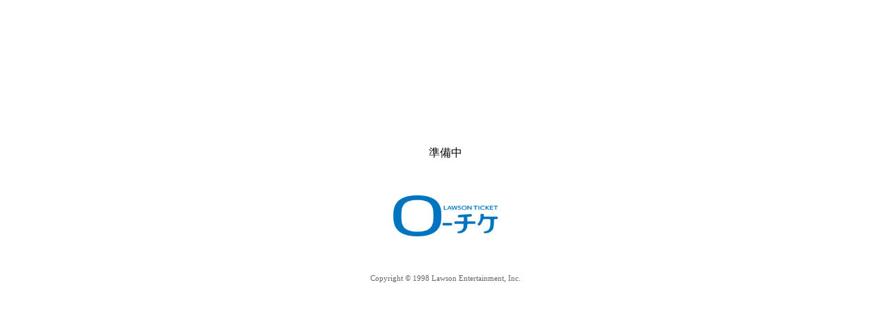

--- FILE ---
content_type: text/html;charset=UTF-8
request_url: https://l-tike.com/ghost/
body_size: 406
content:

<!DOCTYPE html>
<html>
<head>
<meta http-equiv="Content-Type" content="text/html; charset=UTF-8">
<meta name="robots" content="noindex">
<meta name="author" content="">
<meta name="description" content="">
<meta name="keywords" content="">
<title>『GHOST』  ghost  | ローチケ（ローソンチケット）</title>

<link rel="stylesheet" type="text/css" href="/stylesheet.jsp?id=3&version=PC">



<meta http-equiv="Pragma" content="no-cache">
<meta http-equiv="Cache-Control" content="no-cache no-store">
<link rel="stylesheet" type="text/css" href="/stylesheet.jsp?id=3">

<meta http-equiv="content-language" content="jp">
<meta http-equiv="content-style-type" content="text/css">
<meta http-equiv="content-script-type" content="text/javascript">
<style type="text/css">
<!--
div{
    overflow:auto;
    height:300px;
    width:300px;
    position:absolute;
    top:50%;
    left:50%;
    margin-top:-150px;
    margin-left:-150px;
              text-align:center;
}
div img{
              margin:50px auto;
              display:block;
}
div span{
              color:#666666;
              font-size:11px;
}
-->
</style>

</head>
<body>




<div>
準備中
<a href="https://l-tike.com"><img src="https://cdn.l-tike.com/image/pc/header_logo05.png" style="width:150px;" border="0"></a>
<span>Copyright &copy; 1998 Lawson Entertainment, Inc.</span>
</div>
<script type="text/javascript"  src="/5z_TcslsI64wxZkHYlacoS4m/z3OctmVfQmGtJb/fXI2UUA/Xx0XM/08wRGsB"></script></body>
</html>




--- FILE ---
content_type: text/css;charset=UTF-8
request_url: https://l-tike.com/stylesheet.jsp?id=3
body_size: 53
content:





